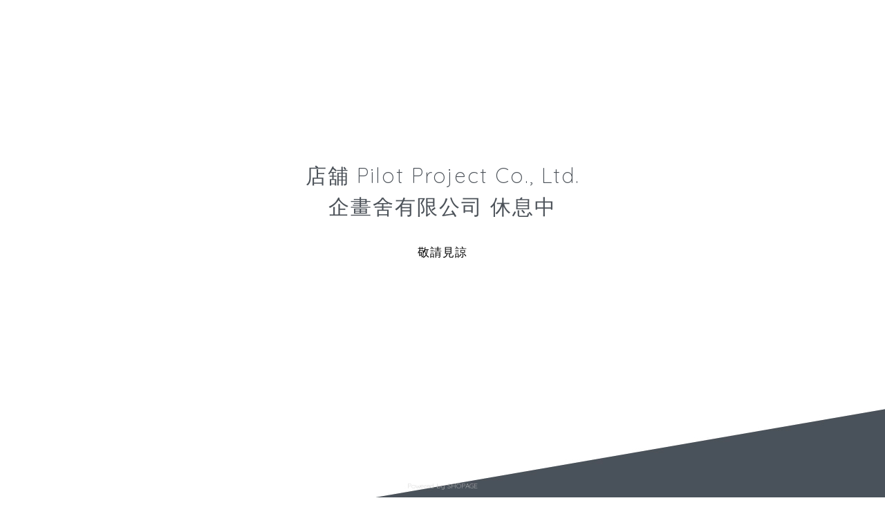

--- FILE ---
content_type: application/javascript
request_url: https://cdn.shopages3.com/buyer/build/202305/vendor.validator.c63f277ec9ba1cad557a.js
body_size: 8107
content:
"use strict";(self.webpackChunkreact_shopage_buyer=self.webpackChunkreact_shopage_buyer||[]).push([[6104],{48966:function(e,t,o){Object.defineProperty(t,"__esModule",{value:!0});var u=ie(o(8469)),l=ie(o(77536)),r=ie(o(21359)),a=ie(o(557)),n=ie(o(2315)),d=ie(o(89466)),f=ie(o(30661)),i=ie(o(83868)),s=ie(o(2492)),c=ie(o(28999)),_=ie(o(61028)),p=ie(o(10221)),v=ie(o(99493)),m=ie(o(19234)),h=ie(o(94583)),y=ie(o(24986)),g=ie(o(43928)),b=ie(o(57245)),x=ie(o(64094)),F=ie(o(77146)),M=ie(o(82941)),$=ie(o(49019)),O=ie(o(13590)),A=ie(o(72828)),j=ie(o(20937)),P=ie(o(79146)),w=ie(o(85218)),S=ie(o(77117)),k=ie(o(58335)),D=ie(o(96298)),E=ie(o(34339)),Z=ie(o(90368)),C=ie(o(81008)),R=ie(o(54069)),I=ie(o(20661)),U=ie(o(93235)),z=ie(o(57278)),L=ie(o(19131)),B=ie(o(93315)),N=ie(o(51464)),q=ie(o(27228)),T=ie(o(682)),W=ie(o(57148)),H=ie(o(87612)),K=ie(o(29887)),G=ie(o(28355)),Y=ie(o(90094)),J=ie(o(65061)),Q=ie(o(2689)),X=ie(o(98983)),V=ie(o(14959)),ee=ie(o(29778)),te=ie(o(24790)),oe=ie(o(5152)),ue=ie(o(94816)),le=ie(o(8035)),re=ie(o(34714)),ae=ie(o(44928)),ne=ie(o(88346)),de=ie(o(2900)),fe=ie(o(31913));function ie(e){return e&&e.__esModule?e:{default:e}}var se={version:"7.2.0",toDate:u.default,toFloat:l.default,toInt:r.default,toBoolean:a.default,equals:n.default,contains:d.default,matches:f.default,isEmail:i.default,isURL:s.default,isMACAddress:c.default,isIP:_.default,isFQDN:p.default,isBoolean:v.default,isAlpha:m.default,isAlphanumeric:h.default,isNumeric:y.default,isLowercase:g.default,isUppercase:b.default,isAscii:x.default,isFullWidth:F.default,isHalfWidth:M.default,isVariableWidth:$.default,isMultibyte:O.default,isSurrogatePair:A.default,isInt:j.default,isFloat:P.default,isDecimal:w.default,isHexadecimal:S.default,isDivisibleBy:k.default,isHexColor:D.default,isISRC:E.default,isMD5:Z.default,isJSON:C.default,isEmpty:R.default,isLength:I.default,isByteLength:U.default,isUUID:z.default,isMongoId:L.default,isAfter:B.default,isBefore:N.default,isIn:q.default,isCreditCard:T.default,isISIN:W.default,isISBN:H.default,isISSN:K.default,isMobilePhone:G.default,isCurrency:Y.default,isISO8601:J.default,isBase64:Q.default,isDataURI:X.default,ltrim:V.default,rtrim:ee.default,trim:te.default,escape:oe.default,unescape:ue.default,stripLow:le.default,whitelist:re.default,blacklist:ae.default,isWhitelisted:ne.default,normalizeEmail:de.default,toString:fe.default};t.default=se,e.exports=t.default},60079:function(e,t){Object.defineProperty(t,"__esModule",{value:!0});for(var o,u=t.alpha={"en-US":/^[A-Z]+$/i,"cs-CZ":/^[A-ZÁČĎÉĚÍŇÓŘŠŤÚŮÝŽ]+$/i,"da-DK":/^[A-ZÆØÅ]+$/i,"de-DE":/^[A-ZÄÖÜß]+$/i,"es-ES":/^[A-ZÁÉÍÑÓÚÜ]+$/i,"fr-FR":/^[A-ZÀÂÆÇÉÈÊËÏÎÔŒÙÛÜŸ]+$/i,"nl-NL":/^[A-ZÉËÏÓÖÜ]+$/i,"hu-HU":/^[A-ZÁÉÍÓÖŐÚÜŰ]+$/i,"pl-PL":/^[A-ZĄĆĘŚŁŃÓŻŹ]+$/i,"pt-PT":/^[A-ZÃÁÀÂÇÉÊÍÕÓÔÚÜ]+$/i,"ru-RU":/^[А-ЯЁ]+$/i,"sr-RS@latin":/^[A-ZČĆŽŠĐ]+$/i,"sr-RS":/^[А-ЯЂЈЉЊЋЏ]+$/i,"tr-TR":/^[A-ZÇĞİıÖŞÜ]+$/i,"uk-UA":/^[А-ЩЬЮЯЄIЇҐ]+$/i,ar:/^[ءآأؤإئابةتثجحخدذرزسشصضطظعغفقكلمنهوىيًٌٍَُِّْٰ]+$/},l=t.alphanumeric={"en-US":/^[0-9A-Z]+$/i,"cs-CZ":/^[0-9A-ZÁČĎÉĚÍŇÓŘŠŤÚŮÝŽ]+$/i,"da-DK":/^[0-9A-ZÆØÅ]$/i,"de-DE":/^[0-9A-ZÄÖÜß]+$/i,"es-ES":/^[0-9A-ZÁÉÍÑÓÚÜ]+$/i,"fr-FR":/^[0-9A-ZÀÂÆÇÉÈÊËÏÎÔŒÙÛÜŸ]+$/i,"hu-HU":/^[0-9A-ZÁÉÍÓÖŐÚÜŰ]+$/i,"nl-NL":/^[0-9A-ZÉËÏÓÖÜ]+$/i,"pl-PL":/^[0-9A-ZĄĆĘŚŁŃÓŻŹ]+$/i,"pt-PT":/^[0-9A-ZÃÁÀÂÇÉÊÍÕÓÔÚÜ]+$/i,"ru-RU":/^[0-9А-ЯЁ]+$/i,"sr-RS@latin":/^[0-9A-ZČĆŽŠĐ]+$/i,"sr-RS":/^[0-9А-ЯЂЈЉЊЋЏ]+$/i,"tr-TR":/^[0-9A-ZÇĞİıÖŞÜ]+$/i,"uk-UA":/^[0-9А-ЩЬЮЯЄIЇҐ]+$/i,ar:/^[٠١٢٣٤٥٦٧٨٩0-9ءآأؤإئابةتثجحخدذرزسشصضطظعغفقكلمنهوىيًٌٍَُِّْٰ]+$/},r=t.englishLocales=["AU","GB","HK","IN","NZ","ZA","ZM"],a=0;a<r.length;a++)u[o="en-"+r[a]]=u["en-US"],l[o]=l["en-US"];u["pt-BR"]=u["pt-PT"],l["pt-BR"]=l["pt-PT"];for(var n,d=t.arabicLocales=["AE","BH","DZ","EG","IQ","JO","KW","LB","LY","MA","QM","QA","SA","SD","SY","TN","YE"],f=0;f<d.length;f++)u[n="ar-"+d[f]]=u.ar,l[n]=l.ar},44928:function(e,t,o){Object.defineProperty(t,"__esModule",{value:!0}),t.default=function(e,t){return(0,l.default)(e),e.replace(new RegExp("["+t+"]+","g"),"")};var u,l=(u=o(65571))&&u.__esModule?u:{default:u};e.exports=t.default},89466:function(e,t,o){Object.defineProperty(t,"__esModule",{value:!0}),t.default=function(e,t){return(0,u.default)(e),e.indexOf((0,l.default)(t))>=0};var u=r(o(65571)),l=r(o(31913));function r(e){return e&&e.__esModule?e:{default:e}}e.exports=t.default},2315:function(e,t,o){Object.defineProperty(t,"__esModule",{value:!0}),t.default=function(e,t){return(0,l.default)(e),e===t};var u,l=(u=o(65571))&&u.__esModule?u:{default:u};e.exports=t.default},5152:function(e,t,o){Object.defineProperty(t,"__esModule",{value:!0}),t.default=function(e){return(0,l.default)(e),e.replace(/&/g,"&amp;").replace(/"/g,"&quot;").replace(/'/g,"&#x27;").replace(/</g,"&lt;").replace(/>/g,"&gt;").replace(/\//g,"&#x2F;").replace(/\\/g,"&#x5C;").replace(/`/g,"&#96;")};var u,l=(u=o(65571))&&u.__esModule?u:{default:u};e.exports=t.default},93315:function(e,t,o){Object.defineProperty(t,"__esModule",{value:!0}),t.default=function(e){var t=arguments.length>1&&void 0!==arguments[1]?arguments[1]:String(new Date);(0,u.default)(e);var o=(0,l.default)(t),r=(0,l.default)(e);return!!(r&&o&&r>o)};var u=r(o(65571)),l=r(o(8469));function r(e){return e&&e.__esModule?e:{default:e}}e.exports=t.default},19234:function(e,t,o){Object.defineProperty(t,"__esModule",{value:!0}),t.default=function(e){var t=arguments.length>1&&void 0!==arguments[1]?arguments[1]:"en-US";if((0,l.default)(e),t in r.alpha)return r.alpha[t].test(e);throw new Error("Invalid locale '"+t+"'")};var u,l=(u=o(65571))&&u.__esModule?u:{default:u},r=o(60079);e.exports=t.default},94583:function(e,t,o){Object.defineProperty(t,"__esModule",{value:!0}),t.default=function(e){var t=arguments.length>1&&void 0!==arguments[1]?arguments[1]:"en-US";if((0,l.default)(e),t in r.alphanumeric)return r.alphanumeric[t].test(e);throw new Error("Invalid locale '"+t+"'")};var u,l=(u=o(65571))&&u.__esModule?u:{default:u},r=o(60079);e.exports=t.default},64094:function(e,t,o){Object.defineProperty(t,"__esModule",{value:!0}),t.default=function(e){return(0,l.default)(e),r.test(e)};var u,l=(u=o(65571))&&u.__esModule?u:{default:u},r=/^[\x00-\x7F]+$/;e.exports=t.default},2689:function(e,t,o){Object.defineProperty(t,"__esModule",{value:!0}),t.default=function(e){(0,l.default)(e);var t=e.length;if(!t||t%4!=0||r.test(e))return!1;var o=e.indexOf("=");return-1===o||o===t-1||o===t-2&&"="===e[t-1]};var u,l=(u=o(65571))&&u.__esModule?u:{default:u},r=/[^A-Z0-9+\/=]/i;e.exports=t.default},51464:function(e,t,o){Object.defineProperty(t,"__esModule",{value:!0}),t.default=function(e){var t=arguments.length>1&&void 0!==arguments[1]?arguments[1]:String(new Date);(0,u.default)(e);var o=(0,l.default)(t),r=(0,l.default)(e);return!!(r&&o&&r<o)};var u=r(o(65571)),l=r(o(8469));function r(e){return e&&e.__esModule?e:{default:e}}e.exports=t.default},99493:function(e,t,o){Object.defineProperty(t,"__esModule",{value:!0}),t.default=function(e){return(0,l.default)(e),["true","false","1","0"].indexOf(e)>=0};var u,l=(u=o(65571))&&u.__esModule?u:{default:u};e.exports=t.default},93235:function(e,t,o){Object.defineProperty(t,"__esModule",{value:!0});var u="function"==typeof Symbol&&"symbol"==typeof Symbol.iterator?function(e){return typeof e}:function(e){return e&&"function"==typeof Symbol&&e.constructor===Symbol&&e!==Symbol.prototype?"symbol":typeof e};t.default=function(e,t){(0,r.default)(e);var o=void 0,l=void 0;"object"===(void 0===t?"undefined":u(t))?(o=t.min||0,l=t.max):(o=arguments[1],l=arguments[2]);var a=encodeURI(e).split(/%..|./).length-1;return a>=o&&(void 0===l||a<=l)};var l,r=(l=o(65571))&&l.__esModule?l:{default:l};e.exports=t.default},682:function(e,t,o){Object.defineProperty(t,"__esModule",{value:!0}),t.default=function(e){(0,l.default)(e);var t=e.replace(/[- ]+/g,"");if(!r.test(t))return!1;for(var o=0,u=void 0,a=void 0,n=void 0,d=t.length-1;d>=0;d--)u=t.substring(d,d+1),a=parseInt(u,10),o+=n&&(a*=2)>=10?a%10+1:a,n=!n;return!(o%10!=0||!t)};var u,l=(u=o(65571))&&u.__esModule?u:{default:u},r=/^(?:4[0-9]{12}(?:[0-9]{3})?|5[1-5][0-9]{14}|(222[1-9]|22[3-9][0-9]|2[3-6][0-9]{2}|27[01][0-9]|2720)[0-9]{12}|6(?:011|5[0-9][0-9])[0-9]{12}|3[47][0-9]{13}|3(?:0[0-5]|[68][0-9])[0-9]{11}|(?:2131|1800|35\d{3})\d{11}|62[0-9]{14})$/;e.exports=t.default},90094:function(e,t,o){Object.defineProperty(t,"__esModule",{value:!0}),t.default=function(e,t){return(0,l.default)(e),function(e){var t="(\\"+e.symbol.replace(/\./g,"\\.")+")"+(e.require_symbol?"":"?"),o="-?",u="("+["0","[1-9]\\d*","[1-9]\\d{0,2}(\\"+e.thousands_separator+"\\d{3})*"].join("|")+")?"+("(\\"+e.decimal_separator+"\\d{2})?");return e.allow_negatives&&!e.parens_for_negatives&&(e.negative_sign_after_digits?u+=o:e.negative_sign_before_digits&&(u=o+u)),e.allow_negative_sign_placeholder?u="( (?!\\-))?"+u:e.allow_space_after_symbol?u=" ?"+u:e.allow_space_after_digits&&(u+="( (?!$))?"),e.symbol_after_digits?u+=t:u=t+u,e.allow_negatives&&(e.parens_for_negatives?u="(\\("+u+"\\)|"+u+")":e.negative_sign_before_digits||e.negative_sign_after_digits||(u=o+u)),new RegExp("^(?!-? )(?=.*\\d)"+u+"$")}(t=(0,u.default)(t,a)).test(e)};var u=r(o(84808)),l=r(o(65571));function r(e){return e&&e.__esModule?e:{default:e}}var a={symbol:"$",require_symbol:!1,allow_space_after_symbol:!1,symbol_after_digits:!1,allow_negatives:!0,parens_for_negatives:!1,negative_sign_before_digits:!1,negative_sign_after_digits:!1,allow_negative_sign_placeholder:!1,thousands_separator:",",decimal_separator:".",allow_space_after_digits:!1};e.exports=t.default},98983:function(e,t,o){Object.defineProperty(t,"__esModule",{value:!0}),t.default=function(e){return(0,l.default)(e),r.test(e)};var u,l=(u=o(65571))&&u.__esModule?u:{default:u},r=/^\s*data:([a-z]+\/[a-z0-9\-\+]+(;[a-z\-]+=[a-z0-9\-]+)?)?(;base64)?,[a-z0-9!\$&',\(\)\*\+,;=\-\._~:@\/\?%\s]*\s*$/i;e.exports=t.default},85218:function(e,t,o){Object.defineProperty(t,"__esModule",{value:!0}),t.default=function(e){return(0,l.default)(e),""!==e&&r.test(e)};var u,l=(u=o(65571))&&u.__esModule?u:{default:u},r=/^[-+]?([0-9]+|\.[0-9]+|[0-9]+\.[0-9]+)$/;e.exports=t.default},58335:function(e,t,o){Object.defineProperty(t,"__esModule",{value:!0}),t.default=function(e,t){return(0,u.default)(e),(0,l.default)(e)%parseInt(t,10)==0};var u=r(o(65571)),l=r(o(77536));function r(e){return e&&e.__esModule?e:{default:e}}e.exports=t.default},83868:function(e,t,o){Object.defineProperty(t,"__esModule",{value:!0}),t.default=function(e,t){if((0,u.default)(e),(t=(0,l.default)(t,d)).require_display_name||t.allow_display_name){var o=e.match(f);if(o)e=o[1];else if(t.require_display_name)return!1}var n=e.split("@"),p=n.pop(),v=n.join("@"),m=p.toLowerCase();if("gmail.com"!==m&&"googlemail.com"!==m||(v=v.replace(/\./g,"").toLowerCase()),!(0,r.default)(v,{max:64})||!(0,r.default)(p,{max:254}))return!1;if(!(0,a.default)(p,{require_tld:t.require_tld}))return!1;if('"'===v[0])return v=v.slice(1,v.length-1),t.allow_utf8_local_part?_.test(v):s.test(v);for(var h=t.allow_utf8_local_part?c:i,y=v.split("."),g=0;g<y.length;g++)if(!h.test(y[g]))return!1;return!0};var u=n(o(65571)),l=n(o(84808)),r=n(o(93235)),a=n(o(10221));function n(e){return e&&e.__esModule?e:{default:e}}var d={allow_display_name:!1,require_display_name:!1,allow_utf8_local_part:!0,require_tld:!0},f=/^[a-z\d!#\$%&'\*\+\-\/=\?\^_`{\|}~\.\u00A0-\uD7FF\uF900-\uFDCF\uFDF0-\uFFEF]+[a-z\d!#\$%&'\*\+\-\/=\?\^_`{\|}~\.\u00A0-\uD7FF\uF900-\uFDCF\uFDF0-\uFFEF\s]*<(.+)>$/i,i=/^[a-z\d!#\$%&'\*\+\-\/=\?\^_`{\|}~]+$/i,s=/^([\s\x01-\x08\x0b\x0c\x0e-\x1f\x7f\x21\x23-\x5b\x5d-\x7e]|(\\[\x01-\x09\x0b\x0c\x0d-\x7f]))*$/i,c=/^[a-z\d!#\$%&'\*\+\-\/=\?\^_`{\|}~\u00A0-\uD7FF\uF900-\uFDCF\uFDF0-\uFFEF]+$/i,_=/^([\s\x01-\x08\x0b\x0c\x0e-\x1f\x7f\x21\x23-\x5b\x5d-\x7e\u00A0-\uD7FF\uF900-\uFDCF\uFDF0-\uFFEF]|(\\[\x01-\x09\x0b\x0c\x0d-\x7f\u00A0-\uD7FF\uF900-\uFDCF\uFDF0-\uFFEF]))*$/i;e.exports=t.default},54069:function(e,t,o){Object.defineProperty(t,"__esModule",{value:!0}),t.default=function(e){return(0,l.default)(e),0===e.length};var u,l=(u=o(65571))&&u.__esModule?u:{default:u};e.exports=t.default},10221:function(e,t,o){Object.defineProperty(t,"__esModule",{value:!0}),t.default=function(e,t){(0,u.default)(e),(t=(0,l.default)(t,a)).allow_trailing_dot&&"."===e[e.length-1]&&(e=e.substring(0,e.length-1));var o=e.split(".");if(t.require_tld){var r=o.pop();if(!o.length||!/^([a-z\u00a1-\uffff]{2,}|xn[a-z0-9-]{2,})$/i.test(r))return!1;if(/[\s\u2002-\u200B\u202F\u205F\u3000\uFEFF\uDB40\uDC20]/.test(r))return!1}for(var n,d=0;d<o.length;d++){if(n=o[d],t.allow_underscores&&(n=n.replace(/_/g,"")),!/^[a-z\u00a1-\uffff0-9-]+$/i.test(n))return!1;if(/[\uff01-\uff5e]/.test(n))return!1;if("-"===n[0]||"-"===n[n.length-1])return!1}return!0};var u=r(o(65571)),l=r(o(84808));function r(e){return e&&e.__esModule?e:{default:e}}var a={require_tld:!0,allow_underscores:!1,allow_trailing_dot:!1};e.exports=t.default},79146:function(e,t,o){Object.defineProperty(t,"__esModule",{value:!0}),t.default=function(e,t){return(0,l.default)(e),t=t||{},""!==e&&"."!==e&&(r.test(e)&&(!t.hasOwnProperty("min")||e>=t.min)&&(!t.hasOwnProperty("max")||e<=t.max)&&(!t.hasOwnProperty("lt")||e<t.lt)&&(!t.hasOwnProperty("gt")||e>t.gt))};var u,l=(u=o(65571))&&u.__esModule?u:{default:u},r=/^(?:[-+])?(?:[0-9]+)?(?:\.[0-9]*)?(?:[eE][\+\-]?(?:[0-9]+))?$/;e.exports=t.default},77146:function(e,t,o){Object.defineProperty(t,"__esModule",{value:!0}),t.fullWidth=void 0,t.default=function(e){return(0,l.default)(e),r.test(e)};var u,l=(u=o(65571))&&u.__esModule?u:{default:u},r=t.fullWidth=/[^\u0020-\u007E\uFF61-\uFF9F\uFFA0-\uFFDC\uFFE8-\uFFEE0-9a-zA-Z]/},82941:function(e,t,o){Object.defineProperty(t,"__esModule",{value:!0}),t.halfWidth=void 0,t.default=function(e){return(0,l.default)(e),r.test(e)};var u,l=(u=o(65571))&&u.__esModule?u:{default:u},r=t.halfWidth=/[\u0020-\u007E\uFF61-\uFF9F\uFFA0-\uFFDC\uFFE8-\uFFEE0-9a-zA-Z]/},96298:function(e,t,o){Object.defineProperty(t,"__esModule",{value:!0}),t.default=function(e){return(0,l.default)(e),r.test(e)};var u,l=(u=o(65571))&&u.__esModule?u:{default:u},r=/^#?([0-9A-F]{3}|[0-9A-F]{6})$/i;e.exports=t.default},77117:function(e,t,o){Object.defineProperty(t,"__esModule",{value:!0}),t.default=function(e){return(0,l.default)(e),r.test(e)};var u,l=(u=o(65571))&&u.__esModule?u:{default:u},r=/^[0-9A-F]+$/i;e.exports=t.default},61028:function(e,t,o){Object.defineProperty(t,"__esModule",{value:!0}),t.default=function e(t){var o=arguments.length>1&&void 0!==arguments[1]?arguments[1]:"";if((0,l.default)(t),!(o=String(o)))return e(t,4)||e(t,6);if("4"===o)return!!r.test(t)&&t.split(".").sort((function(e,t){return e-t}))[3]<=255;if("6"===o){var u=t.split(":"),n=!1,d=e(u[u.length-1],4),f=d?7:8;if(u.length>f)return!1;if("::"===t)return!0;"::"===t.substr(0,2)?(u.shift(),u.shift(),n=!0):"::"===t.substr(t.length-2)&&(u.pop(),u.pop(),n=!0);for(var i=0;i<u.length;++i)if(""===u[i]&&i>0&&i<u.length-1){if(n)return!1;n=!0}else if(d&&i===u.length-1);else if(!a.test(u[i]))return!1;return n?u.length>=1:u.length===f}return!1};var u,l=(u=o(65571))&&u.__esModule?u:{default:u},r=/^(\d{1,3})\.(\d{1,3})\.(\d{1,3})\.(\d{1,3})$/,a=/^[0-9A-F]{1,4}$/i;e.exports=t.default},87612:function(e,t,o){Object.defineProperty(t,"__esModule",{value:!0}),t.default=function e(t){var o=arguments.length>1&&void 0!==arguments[1]?arguments[1]:"";if((0,l.default)(t),!(o=String(o)))return e(t,10)||e(t,13);var u=t.replace(/[\s-]+/g,""),d=0,f=void 0;if("10"===o){if(!r.test(u))return!1;for(f=0;f<9;f++)d+=(f+1)*u.charAt(f);if("X"===u.charAt(9)?d+=100:d+=10*u.charAt(9),d%11==0)return!!u}else if("13"===o){if(!a.test(u))return!1;for(f=0;f<12;f++)d+=n[f%2]*u.charAt(f);if(u.charAt(12)-(10-d%10)%10==0)return!!u}return!1};var u,l=(u=o(65571))&&u.__esModule?u:{default:u},r=/^(?:[0-9]{9}X|[0-9]{10})$/,a=/^(?:[0-9]{13})$/,n=[1,3];e.exports=t.default},57148:function(e,t,o){Object.defineProperty(t,"__esModule",{value:!0}),t.default=function(e){if((0,l.default)(e),!r.test(e))return!1;for(var t=e.replace(/[A-Z]/g,(function(e){return parseInt(e,36)})),o=0,u=void 0,a=void 0,n=!0,d=t.length-2;d>=0;d--)u=t.substring(d,d+1),a=parseInt(u,10),o+=n&&(a*=2)>=10?a+1:a,n=!n;return parseInt(e.substr(e.length-1),10)===(1e4-o)%10};var u,l=(u=o(65571))&&u.__esModule?u:{default:u},r=/^[A-Z]{2}[0-9A-Z]{9}[0-9]$/;e.exports=t.default},65061:function(e,t,o){Object.defineProperty(t,"__esModule",{value:!0}),t.iso8601=void 0,t.default=function(e){return(0,l.default)(e),r.test(e)};var u,l=(u=o(65571))&&u.__esModule?u:{default:u},r=t.iso8601=/^([\+-]?\d{4}(?!\d{2}\b))((-?)((0[1-9]|1[0-2])(\3([12]\d|0[1-9]|3[01]))?|W([0-4]\d|5[0-2])(-?[1-7])?|(00[1-9]|0[1-9]\d|[12]\d{2}|3([0-5]\d|6[1-6])))([T\s]((([01]\d|2[0-3])((:?)[0-5]\d)?|24:?00)([\.,]\d+(?!:))?)?(\17[0-5]\d([\.,]\d+)?)?([zZ]|([\+-])([01]\d|2[0-3]):?([0-5]\d)?)?)?)?$/},34339:function(e,t,o){Object.defineProperty(t,"__esModule",{value:!0}),t.default=function(e){return(0,l.default)(e),r.test(e)};var u,l=(u=o(65571))&&u.__esModule?u:{default:u},r=/^[A-Z]{2}[0-9A-Z]{3}\d{2}\d{5}$/;e.exports=t.default},29887:function(e,t,o){Object.defineProperty(t,"__esModule",{value:!0}),t.default=function(e){var t=arguments.length>1&&void 0!==arguments[1]?arguments[1]:{};(0,l.default)(e);var o=r;if(o=t.require_hyphen?o.replace("?",""):o,!(o=t.case_sensitive?new RegExp(o):new RegExp(o,"i")).test(e))return!1;var u=e.replace("-",""),a=8,n=0,d=!0,f=!1,i=void 0;try{for(var s,c=u[Symbol.iterator]();!(d=(s=c.next()).done);d=!0){var _=s.value;n+=("X"===_.toUpperCase()?10:+_)*a,--a}}catch(e){f=!0,i=e}finally{try{!d&&c.return&&c.return()}finally{if(f)throw i}}return n%11==0};var u,l=(u=o(65571))&&u.__esModule?u:{default:u},r="^\\d{4}-?\\d{3}[\\dX]$";e.exports=t.default},27228:function(e,t,o){Object.defineProperty(t,"__esModule",{value:!0});var u="function"==typeof Symbol&&"symbol"==typeof Symbol.iterator?function(e){return typeof e}:function(e){return e&&"function"==typeof Symbol&&e.constructor===Symbol&&e!==Symbol.prototype?"symbol":typeof e};t.default=function(e,t){(0,l.default)(e);var o=void 0;if("[object Array]"===Object.prototype.toString.call(t)){var a=[];for(o in t)({}).hasOwnProperty.call(t,o)&&(a[o]=(0,r.default)(t[o]));return a.indexOf(e)>=0}return"object"===(void 0===t?"undefined":u(t))?t.hasOwnProperty(e):!(!t||"function"!=typeof t.indexOf)&&t.indexOf(e)>=0};var l=a(o(65571)),r=a(o(31913));function a(e){return e&&e.__esModule?e:{default:e}}e.exports=t.default},20937:function(e,t,o){Object.defineProperty(t,"__esModule",{value:!0}),t.default=function(e,t){(0,l.default)(e);var o=(t=t||{}).hasOwnProperty("allow_leading_zeroes")&&!t.allow_leading_zeroes?r:a,u=!t.hasOwnProperty("min")||e>=t.min,n=!t.hasOwnProperty("max")||e<=t.max,d=!t.hasOwnProperty("lt")||e<t.lt,f=!t.hasOwnProperty("gt")||e>t.gt;return o.test(e)&&u&&n&&d&&f};var u,l=(u=o(65571))&&u.__esModule?u:{default:u},r=/^(?:[-+]?(?:0|[1-9][0-9]*))$/,a=/^[-+]?[0-9]+$/;e.exports=t.default},81008:function(e,t,o){Object.defineProperty(t,"__esModule",{value:!0});var u="function"==typeof Symbol&&"symbol"==typeof Symbol.iterator?function(e){return typeof e}:function(e){return e&&"function"==typeof Symbol&&e.constructor===Symbol&&e!==Symbol.prototype?"symbol":typeof e};t.default=function(e){(0,r.default)(e);try{var t=JSON.parse(e);return!!t&&"object"===(void 0===t?"undefined":u(t))}catch(e){}return!1};var l,r=(l=o(65571))&&l.__esModule?l:{default:l};e.exports=t.default},20661:function(e,t,o){Object.defineProperty(t,"__esModule",{value:!0});var u="function"==typeof Symbol&&"symbol"==typeof Symbol.iterator?function(e){return typeof e}:function(e){return e&&"function"==typeof Symbol&&e.constructor===Symbol&&e!==Symbol.prototype?"symbol":typeof e};t.default=function(e,t){(0,r.default)(e);var o=void 0,l=void 0;"object"===(void 0===t?"undefined":u(t))?(o=t.min||0,l=t.max):(o=arguments[1],l=arguments[2]);var a=e.match(/[\uD800-\uDBFF][\uDC00-\uDFFF]/g)||[],n=e.length-a.length;return n>=o&&(void 0===l||n<=l)};var l,r=(l=o(65571))&&l.__esModule?l:{default:l};e.exports=t.default},43928:function(e,t,o){Object.defineProperty(t,"__esModule",{value:!0}),t.default=function(e){return(0,l.default)(e),e===e.toLowerCase()};var u,l=(u=o(65571))&&u.__esModule?u:{default:u};e.exports=t.default},28999:function(e,t,o){Object.defineProperty(t,"__esModule",{value:!0}),t.default=function(e){return(0,l.default)(e),r.test(e)};var u,l=(u=o(65571))&&u.__esModule?u:{default:u},r=/^([0-9a-fA-F][0-9a-fA-F]:){5}([0-9a-fA-F][0-9a-fA-F])$/;e.exports=t.default},90368:function(e,t,o){Object.defineProperty(t,"__esModule",{value:!0}),t.default=function(e){return(0,l.default)(e),r.test(e)};var u,l=(u=o(65571))&&u.__esModule?u:{default:u},r=/^[a-f0-9]{32}$/;e.exports=t.default},28355:function(e,t,o){Object.defineProperty(t,"__esModule",{value:!0}),t.default=function(e,t){return(0,l.default)(e),t in r?r[t].test(e):"any"===t&&!!Object.values(r).find((function(t){return t.test(e)}))};var u,l=(u=o(65571))&&u.__esModule?u:{default:u},r={"ar-DZ":/^(\+?213|0)(5|6|7)\d{8}$/,"ar-SY":/^(!?(\+?963)|0)?9\d{8}$/,"ar-SA":/^(!?(\+?966)|0)?5\d{8}$/,"en-US":/^(\+?1)?[2-9]\d{2}[2-9](?!11)\d{6}$/,"cs-CZ":/^(\+?420)? ?[1-9][0-9]{2} ?[0-9]{3} ?[0-9]{3}$/,"de-DE":/^(\+?49[ \.\-])?([\(]{1}[0-9]{1,6}[\)])?([0-9 \.\-\/]{3,20})((x|ext|extension)[ ]?[0-9]{1,4})?$/,"da-DK":/^(\+?45)?(\d{8})$/,"el-GR":/^(\+?30)?(69\d{8})$/,"en-AU":/^(\+?61|0)4\d{8}$/,"en-GB":/^(\+?44|0)7\d{9}$/,"en-HK":/^(\+?852\-?)?[569]\d{3}\-?\d{4}$/,"en-IN":/^(\+?91|0)?[789]\d{9}$/,"en-KE":/^(\+?254|0)?[7]\d{8}$/,"en-NG":/^(\+?234|0)?[789]\d{9}$/,"en-NZ":/^(\+?64|0)2\d{7,9}$/,"en-UG":/^(\+?256|0)?[7]\d{8}$/,"en-RW":/^(\+?250|0)?[7]\d{8}$/,"en-TZ":/^(\+?255|0)?[67]\d{8}$/,"en-ZA":/^(\+?27|0)\d{9}$/,"en-ZM":/^(\+?26)?09[567]\d{7}$/,"es-ES":/^(\+?34)?(6\d{1}|7[1234])\d{7}$/,"fi-FI":/^(\+?358|0)\s?(4(0|1|2|4|5|6)?|50)\s?(\d\s?){4,8}\d$/,"fa-IR":/^(\+?98[\-\s]?|0)9[0-39]\d[\-\s]?\d{3}[\-\s]?\d{4}$/,"fr-FR":/^(\+?33|0)[67]\d{8}$/,"he-IL":/^(\+972|0)([23489]|5[0248]|77)[1-9]\d{6}/,"hu-HU":/^(\+?36)(20|30|70)\d{7}$/,"lt-LT":/^(\+370|8)\d{8}$/,"id-ID":/^(\+?62|0[1-9])[\s|\d]+$/,"it-IT":/^(\+?39)?\s?3\d{2} ?\d{6,7}$/,"ko-KR":/^((\+?82)[ \-]?)?0?1([0|1|6|7|8|9]{1})[ \-]?\d{3,4}[ \-]?\d{4}$/,"ja-JP":/^(\+?81|0)\d{1,4}[ \-]?\d{1,4}[ \-]?\d{4}$/,"ms-MY":/^(\+?6?01){1}(([145]{1}(\-|\s)?\d{7,8})|([236789]{1}(\s|\-)?\d{7}))$/,"nb-NO":/^(\+?47)?[49]\d{7}$/,"nl-BE":/^(\+?32|0)4?\d{8}$/,"nn-NO":/^(\+?47)?[49]\d{7}$/,"pl-PL":/^(\+?48)? ?[5-8]\d ?\d{3} ?\d{2} ?\d{2}$/,"pt-BR":/^(\+?55|0)\-?[1-9]{2}\-?[2-9]{1}\d{3,4}\-?\d{4}$/,"pt-PT":/^(\+?351)?9[1236]\d{7}$/,"ro-RO":/^(\+?4?0)\s?7\d{2}(\/|\s|\.|\-)?\d{3}(\s|\.|\-)?\d{3}$/,"en-PK":/^((\+92)|(0092))-{0,1}\d{3}-{0,1}\d{7}$|^\d{11}$|^\d{4}-\d{7}$/,"ru-RU":/^(\+?7|8)?9\d{9}$/,"sr-RS":/^(\+3816|06)[- \d]{5,9}$/,"tr-TR":/^(\+?90|0)?5\d{9}$/,"vi-VN":/^(\+?84|0)?((1(2([0-9])|6([2-9])|88|99))|(9((?!5)[0-9])))([0-9]{7})$/,"zh-CN":/^(\+?0?86\-?)?1[345789]\d{9}$/,"zh-TW":/^(\+?886\-?|0)?9\d{8}$/};r["en-CA"]=r["en-US"],r["fr-BE"]=r["nl-BE"],r["zh-HK"]=r["en-HK"],e.exports=t.default},19131:function(e,t,o){Object.defineProperty(t,"__esModule",{value:!0}),t.default=function(e){return(0,u.default)(e),(0,l.default)(e)&&24===e.length};var u=r(o(65571)),l=r(o(77117));function r(e){return e&&e.__esModule?e:{default:e}}e.exports=t.default},13590:function(e,t,o){Object.defineProperty(t,"__esModule",{value:!0}),t.default=function(e){return(0,l.default)(e),r.test(e)};var u,l=(u=o(65571))&&u.__esModule?u:{default:u},r=/[^\x00-\x7F]/;e.exports=t.default},24986:function(e,t,o){Object.defineProperty(t,"__esModule",{value:!0}),t.default=function(e){return(0,l.default)(e),r.test(e)};var u,l=(u=o(65571))&&u.__esModule?u:{default:u},r=/^[-+]?[0-9]+$/;e.exports=t.default},72828:function(e,t,o){Object.defineProperty(t,"__esModule",{value:!0}),t.default=function(e){return(0,l.default)(e),r.test(e)};var u,l=(u=o(65571))&&u.__esModule?u:{default:u},r=/[\uD800-\uDBFF][\uDC00-\uDFFF]/;e.exports=t.default},2492:function(e,t,o){Object.defineProperty(t,"__esModule",{value:!0}),t.default=function(e,t){if((0,u.default)(e),!e||e.length>=2083||/[\s<>]/.test(e))return!1;if(0===e.indexOf("mailto:"))return!1;t=(0,a.default)(t,d);var o=void 0,n=void 0,s=void 0,c=void 0,_=void 0,p=void 0,v=void 0,m=void 0;if(v=e.split("#"),e=v.shift(),v=e.split("?"),e=v.shift(),(v=e.split("://")).length>1){if(o=v.shift(),t.require_valid_protocol&&-1===t.protocols.indexOf(o))return!1}else{if(t.require_protocol)return!1;t.allow_protocol_relative_urls&&"//"===e.substr(0,2)&&(v[0]=e.substr(2))}if(e=v.join("://"),v=e.split("/"),""===(e=v.shift())&&!t.require_host)return!0;if((v=e.split("@")).length>1&&(n=v.shift()).indexOf(":")>=0&&n.split(":").length>2)return!1;p=null,m=null;var h=(c=v.join("@")).match(f);return h?(s="",m=h[1],p=h[2]||null):(s=(v=c.split(":")).shift(),v.length&&(p=v.join(":"))),!(null!==p&&(_=parseInt(p,10),!/^[0-9]+$/.test(p)||_<=0||_>65535))&&(!!((0,r.default)(s)||(0,l.default)(s,t)||m&&(0,r.default)(m,6)||"localhost"===s)&&(s=s||m,!(t.host_whitelist&&!i(s,t.host_whitelist))&&(!t.host_blacklist||!i(s,t.host_blacklist))))};var u=n(o(65571)),l=n(o(10221)),r=n(o(61028)),a=n(o(84808));function n(e){return e&&e.__esModule?e:{default:e}}var d={protocols:["http","https","ftp"],require_tld:!0,require_protocol:!1,require_host:!0,require_valid_protocol:!0,allow_underscores:!1,allow_trailing_dot:!1,allow_protocol_relative_urls:!1},f=/^\[([^\]]+)\](?::([0-9]+))?$/;function i(e,t){for(var o=0;o<t.length;o++){var u=t[o];if(e===u||(l=u,"[object RegExp]"===Object.prototype.toString.call(l)&&u.test(e)))return!0}var l;return!1}e.exports=t.default},57278:function(e,t,o){Object.defineProperty(t,"__esModule",{value:!0}),t.default=function(e){var t=arguments.length>1&&void 0!==arguments[1]?arguments[1]:"all";(0,l.default)(e);var o=r[t];return o&&o.test(e)};var u,l=(u=o(65571))&&u.__esModule?u:{default:u},r={3:/^[0-9A-F]{8}-[0-9A-F]{4}-3[0-9A-F]{3}-[0-9A-F]{4}-[0-9A-F]{12}$/i,4:/^[0-9A-F]{8}-[0-9A-F]{4}-4[0-9A-F]{3}-[89AB][0-9A-F]{3}-[0-9A-F]{12}$/i,5:/^[0-9A-F]{8}-[0-9A-F]{4}-5[0-9A-F]{3}-[89AB][0-9A-F]{3}-[0-9A-F]{12}$/i,all:/^[0-9A-F]{8}-[0-9A-F]{4}-[0-9A-F]{4}-[0-9A-F]{4}-[0-9A-F]{12}$/i};e.exports=t.default},57245:function(e,t,o){Object.defineProperty(t,"__esModule",{value:!0}),t.default=function(e){return(0,l.default)(e),e===e.toUpperCase()};var u,l=(u=o(65571))&&u.__esModule?u:{default:u};e.exports=t.default},49019:function(e,t,o){Object.defineProperty(t,"__esModule",{value:!0}),t.default=function(e){return(0,l.default)(e),r.fullWidth.test(e)&&a.halfWidth.test(e)};var u,l=(u=o(65571))&&u.__esModule?u:{default:u},r=o(77146),a=o(82941);e.exports=t.default},88346:function(e,t,o){Object.defineProperty(t,"__esModule",{value:!0}),t.default=function(e,t){(0,l.default)(e);for(var o=e.length-1;o>=0;o--)if(-1===t.indexOf(e[o]))return!1;return!0};var u,l=(u=o(65571))&&u.__esModule?u:{default:u};e.exports=t.default},14959:function(e,t,o){Object.defineProperty(t,"__esModule",{value:!0}),t.default=function(e,t){(0,l.default)(e);var o=t?new RegExp("^["+t+"]+","g"):/^\s+/g;return e.replace(o,"")};var u,l=(u=o(65571))&&u.__esModule?u:{default:u};e.exports=t.default},30661:function(e,t,o){Object.defineProperty(t,"__esModule",{value:!0}),t.default=function(e,t,o){return(0,l.default)(e),"[object RegExp]"!==Object.prototype.toString.call(t)&&(t=new RegExp(t,o)),t.test(e)};var u,l=(u=o(65571))&&u.__esModule?u:{default:u};e.exports=t.default},2900:function(e,t,o){Object.defineProperty(t,"__esModule",{value:!0}),t.default=function(e,t){if(t=(0,l.default)(t,a),!(0,u.default)(e))return!1;var o=e.split("@"),r=o.pop(),i=[o.join("@"),r];if(i[1]=i[1].toLowerCase(),"gmail.com"===i[1]||"googlemail.com"===i[1]){if(t.gmail_remove_subaddress&&(i[0]=i[0].split("+")[0]),t.gmail_remove_dots&&(i[0]=i[0].replace(/\./g,"")),!i[0].length)return!1;(t.all_lowercase||t.gmail_lowercase)&&(i[0]=i[0].toLowerCase()),i[1]=t.gmail_convert_googlemaildotcom?"gmail.com":i[1]}else if(~n.indexOf(i[1])){if(t.icloud_remove_subaddress&&(i[0]=i[0].split("+")[0]),!i[0].length)return!1;(t.all_lowercase||t.icloud_lowercase)&&(i[0]=i[0].toLowerCase())}else if(~d.indexOf(i[1])){if(t.outlookdotcom_remove_subaddress&&(i[0]=i[0].split("+")[0]),!i[0].length)return!1;(t.all_lowercase||t.outlookdotcom_lowercase)&&(i[0]=i[0].toLowerCase())}else if(~f.indexOf(i[1])){if(t.yahoo_remove_subaddress){var s=i[0].split("-");i[0]=s.length>1?s.slice(0,-1).join("-"):s[0]}if(!i[0].length)return!1;(t.all_lowercase||t.yahoo_lowercase)&&(i[0]=i[0].toLowerCase())}else t.all_lowercase&&(i[0]=i[0].toLowerCase());return i.join("@")};var u=r(o(83868)),l=r(o(84808));function r(e){return e&&e.__esModule?e:{default:e}}var a={all_lowercase:!0,gmail_lowercase:!0,gmail_remove_dots:!0,gmail_remove_subaddress:!0,gmail_convert_googlemaildotcom:!0,outlookdotcom_lowercase:!0,outlookdotcom_remove_subaddress:!0,yahoo_lowercase:!0,yahoo_remove_subaddress:!0,icloud_lowercase:!0,icloud_remove_subaddress:!0},n=["icloud.com","me.com"],d=["hotmail.at","hotmail.be","hotmail.ca","hotmail.cl","hotmail.co.il","hotmail.co.nz","hotmail.co.th","hotmail.co.uk","hotmail.com","hotmail.com.ar","hotmail.com.au","hotmail.com.br","hotmail.com.gr","hotmail.com.mx","hotmail.com.pe","hotmail.com.tr","hotmail.com.vn","hotmail.cz","hotmail.de","hotmail.dk","hotmail.es","hotmail.fr","hotmail.hu","hotmail.id","hotmail.ie","hotmail.in","hotmail.it","hotmail.jp","hotmail.kr","hotmail.lv","hotmail.my","hotmail.ph","hotmail.pt","hotmail.sa","hotmail.sg","hotmail.sk","live.be","live.co.uk","live.com","live.com.ar","live.com.mx","live.de","live.es","live.eu","live.fr","live.it","live.nl","msn.com","outlook.at","outlook.be","outlook.cl","outlook.co.il","outlook.co.nz","outlook.co.th","outlook.com","outlook.com.ar","outlook.com.au","outlook.com.br","outlook.com.gr","outlook.com.pe","outlook.com.tr","outlook.com.vn","outlook.cz","outlook.de","outlook.dk","outlook.es","outlook.fr","outlook.hu","outlook.id","outlook.ie","outlook.in","outlook.it","outlook.jp","outlook.kr","outlook.lv","outlook.my","outlook.ph","outlook.pt","outlook.sa","outlook.sg","outlook.sk","passport.com"],f=["rocketmail.com","yahoo.ca","yahoo.co.uk","yahoo.com","yahoo.de","yahoo.fr","yahoo.in","yahoo.it","ymail.com"];e.exports=t.default},29778:function(e,t,o){Object.defineProperty(t,"__esModule",{value:!0}),t.default=function(e,t){(0,l.default)(e);for(var o=t?new RegExp("["+t+"]"):/\s/,u=e.length-1;u>=0&&o.test(e[u]);)u--;return u<e.length?e.substr(0,u+1):e};var u,l=(u=o(65571))&&u.__esModule?u:{default:u};e.exports=t.default},8035:function(e,t,o){Object.defineProperty(t,"__esModule",{value:!0}),t.default=function(e,t){(0,u.default)(e);var o=t?"\\x00-\\x09\\x0B\\x0C\\x0E-\\x1F\\x7F":"\\x00-\\x1F\\x7F";return(0,l.default)(e,o)};var u=r(o(65571)),l=r(o(44928));function r(e){return e&&e.__esModule?e:{default:e}}e.exports=t.default},557:function(e,t,o){Object.defineProperty(t,"__esModule",{value:!0}),t.default=function(e,t){return(0,l.default)(e),t?"1"===e||"true"===e:"0"!==e&&"false"!==e&&""!==e};var u,l=(u=o(65571))&&u.__esModule?u:{default:u};e.exports=t.default},8469:function(e,t,o){Object.defineProperty(t,"__esModule",{value:!0}),t.default=function(e){return(0,l.default)(e),e=Date.parse(e),isNaN(e)?null:new Date(e)};var u,l=(u=o(65571))&&u.__esModule?u:{default:u};e.exports=t.default},77536:function(e,t,o){Object.defineProperty(t,"__esModule",{value:!0}),t.default=function(e){return(0,l.default)(e),parseFloat(e)};var u,l=(u=o(65571))&&u.__esModule?u:{default:u};e.exports=t.default},21359:function(e,t,o){Object.defineProperty(t,"__esModule",{value:!0}),t.default=function(e,t){return(0,l.default)(e),parseInt(e,t||10)};var u,l=(u=o(65571))&&u.__esModule?u:{default:u};e.exports=t.default},24790:function(e,t,o){Object.defineProperty(t,"__esModule",{value:!0}),t.default=function(e,t){return(0,u.default)((0,l.default)(e,t),t)};var u=r(o(29778)),l=r(o(14959));function r(e){return e&&e.__esModule?e:{default:e}}e.exports=t.default},94816:function(e,t,o){Object.defineProperty(t,"__esModule",{value:!0}),t.default=function(e){return(0,l.default)(e),e.replace(/&amp;/g,"&").replace(/&quot;/g,'"').replace(/&#x27;/g,"'").replace(/&lt;/g,"<").replace(/&gt;/g,">").replace(/&#x2F;/g,"/").replace(/&#96;/g,"`")};var u,l=(u=o(65571))&&u.__esModule?u:{default:u};e.exports=t.default},65571:function(e,t){Object.defineProperty(t,"__esModule",{value:!0}),t.default=function(e){if(!("string"==typeof e||e instanceof String))throw new TypeError("This library (validator.js) validates strings only")},e.exports=t.default},84808:function(e,t){Object.defineProperty(t,"__esModule",{value:!0}),t.default=function(){var e=arguments.length>0&&void 0!==arguments[0]?arguments[0]:{},t=arguments[1];for(var o in t)void 0===e[o]&&(e[o]=t[o]);return e},e.exports=t.default},31913:function(e,t){Object.defineProperty(t,"__esModule",{value:!0});var o="function"==typeof Symbol&&"symbol"==typeof Symbol.iterator?function(e){return typeof e}:function(e){return e&&"function"==typeof Symbol&&e.constructor===Symbol&&e!==Symbol.prototype?"symbol":typeof e};t.default=function(e){return"object"===(void 0===e?"undefined":o(e))&&null!==e?e="function"==typeof e.toString?e.toString():"[object Object]":(null==e||isNaN(e)&&!e.length)&&(e=""),String(e)},e.exports=t.default},34714:function(e,t,o){Object.defineProperty(t,"__esModule",{value:!0}),t.default=function(e,t){return(0,l.default)(e),e.replace(new RegExp("[^"+t+"]+","g"),"")};var u,l=(u=o(65571))&&u.__esModule?u:{default:u};e.exports=t.default}}]);